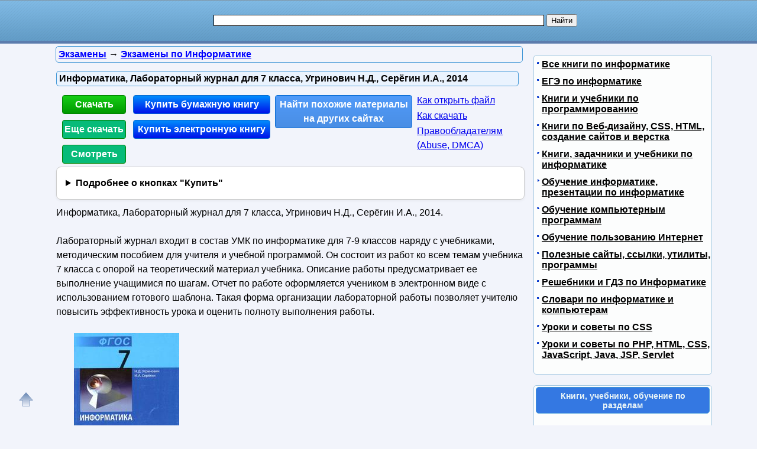

--- FILE ---
content_type: text/html; charset=utf-8
request_url: https://nashol.biz/20230525154291/informatika-laboratornii-jurnal-dlya-7-klassa-ugrinovich-n-d-seregin-i-a-2014.html
body_size: 14755
content:
<!DOCTYPE html>
<html lang="ru">
<head>
<meta charset="UTF-8" />
<meta name="viewport" content="width=device-width, initial-scale=1" />
<base href="https://nashol.biz/"><title>Информатика, Лабораторный журнал для 7 класса, Угринович Н.Д., Серёгин И.А., 2014</title><meta name="description" content="Смотреть, читать и скачать бесплатно pdf, djvu и купить бумажную и электронную книгу по лучшей цене со скидкой: Информатика, Лабораторный журнал для 7 класса, Угринович Н.Д., Серёгин И.А., 2014. Лабораторный журнал входит в состав УМК по информатике для 7-9 классов наряду с учебниками, методическим пособием для учителя и учебной программой. Он состоит из работ ко всем темам учебника 7 класса с опорой на теоретический материал учебника. Описание работы предусматривает ее выполнение учащимися по шагам. Отчет по работе оформляется учеником в электронном виде"><meta name="keywords" content="Угринович, Серёгин, лабораторные по информатике, информатика, 7 класс, лабораторные работы" /><link href="/favicon.ico" rel="shortcut icon" type="image/x-icon" /><link rel="stylesheet" href="/templates/nashol_com/s169-min.css" type="text/css" /><link rel="canonical" href="https://nashol.biz/20230525154291/informatika-laboratornii-jurnal-dlya-7-klassa-ugrinovich-n-d-seregin-i-a-2014.html" /><meta name="revisit-after" content="1 days" /><meta name="rating" content="safe for kids" /><meta property="og:title" content="Информатика, Лабораторный журнал для 7 класса, Угринович Н.Д., Серёгин И.А., 2014" /><meta property="og:type" content="book" /><meta property="og:url" content="https://nashol.biz/20230525154291/informatika-laboratornii-jurnal-dlya-7-klassa-ugrinovich-n-d-seregin-i-a-2014.html" /><meta property="og:image" content="https://nashol.biz/img/ekzamen/informatika/1542/154291.jpg" /><meta property="og:description" content="Смотреть, читать и скачать бесплатно pdf, djvu и купить бумажную и электронную книгу по лучшей цене со скидкой: Информатика, Лабораторный журнал для 7 класса, Угринович Н.Д., Серёгин И.А., 2014. Лабораторный журнал входит в состав УМК по информатике для 7-9 классов наряду с учебниками, методическим пособием для учителя и учебной программой. Он состоит из работ ко всем темам учебника 7 класса с опорой на теоретический материал учебника. Описание работы предусматривает ее выполнение учащимися по шагам. Отчет по работе оформляется учеником в электронном виде" /><meta property="og:site_name" content="Nashol.biz - все для школьников, студентов, учащихся, преподавателей и родителей" /><style>
ul#relateditemlist, ul#neweritemlist, ul#olderitemlist{
background-color: white;
}
ul#relateditemlist a, ul#neweritemlist a, ul#olderitemlist a {
  color: blue;
  font-weight: normal;
}
ul#relateditemlist a:hover, ul#neweritemlist a:hover, ul#olderitemlist a:hover {
  font-weight: normal;
}

details {
  background-color: #fff;
  border: 1px solid #ccc;
  border-radius: 8px;
  padding: 15px;
  margin-bottom: 10px;
  box-shadow: 0 2px 4px rgba(0, 0, 0, 0.05);
  transition: all 0.3s ease;
}
summary {
  cursor: pointer;
  font-size: 16px;
  font-weight: bold;
  outline: none;
}

</style>
<style>
ul.bc-list{margin:0;padding:0;list-style:none}ul.bc-list li{display:inline;margin:0;padding:0;list-style:none}
a#gotop{position:fixed;bottom:20px;left:20px;width:24px;height:24px;padding:12px;margin:0;text-decoration:none;display:none}
@media(min-width:890px){a#gotop{display:inline}}
a.btndwn,a.btndwn2{font-weight:bold;display:block;color:white;text-decoration:none;text-align:center;border:1px solid #008300}
a.btndwn{background:#07BB79;padding:3px;border-radius:4px;width:100px;float:left;margin:5px 2px}
a.btndwn2{background:#07BB79 repeat scroll;border:1px solid #07BB79;border-radius:4px;box-shadow:0 0 1px #000000;font-size:18px;padding:12px 20px;text-shadow:1px 1px 1px #009900;width:80px;margin:0 auto}
a.btndwn:hover,a.btndwn:active,a.btndwn2:hover,a.btndwn2:active{background:#0CC782}

a.btndwngrn{padding:3px;background:#009900;background:-moz-linear-gradient(top, #16CE16 0, #009900 100%);background:-webkit-gradient(linear, left top, left bottom, color-stop(0, #16CE16), color-stop(100%, #009900));background:-webkit-linear-gradient(top, #16CE16 0, #009900 100%);background:-o-linear-gradient(top, #16CE16 0, #009900 100%);background:-ms-linear-gradient(top, #16CE16 0, #009900 100%);background:linear-gradient(to bottom, #16CE16 0, #009900 100%);border:1px solid #008300}
a.btndwngrn:hover,a.btndwngrn:active,a.btndwngrn:hover,a.btndwngrn:active{background:-moz-linear-gradient(top, #16CE16 30%, #009900 100%);background:-webkit-gradient(linear, left top, left bottom, color-stop(30%, #16CE16), color-stop(100%, #009900));background:-webkit-linear-gradient(top, #16CE16 30%, #009900 100%);background:-o-linear-gradient(top, #16CE16 30%, #009900 100%);background:-ms-linear-gradient(top, #16CE16 30%, #009900 100%);background:linear-gradient(to bottom, #16CE16 30%, #009900 100%);cursor:pointer}

a.btndwnblue{padding:3px;background:#0110ea;background:-moz-linear-gradient(top, #008dfd 0, #0110ea 100%);background:-webkit-gradient(linear, left top, left bottom, color-stop(0, #008dfd), color-stop(100%, #0110ea));background:-webkit-linear-gradient(top, #008dfd 0, #0110ea 100%);background:-o-linear-gradient(top, #008dfd 0, #0110ea 100%);background:-ms-linear-gradient(top, #008dfd 0, #0110ea 100%);background:linear-gradient(to bottom, #008dfd 0, #0110ea 100%);border:1px solid #076bd2}
a.btndwnblue:hover,a.btndwnblue:active,a.btndwnblue:hover,a.btndwnblue:active{background:-moz-linear-gradient(top, #008dfd 30%, #0110ea 100%);background:-webkit-gradient(linear, left top, left bottom, color-stop(30%, #008dfd), color-stop(100%, #0110ea));background:-webkit-linear-gradient(top, #008dfd 30%, #0110ea 100%);background:-o-linear-gradient(top, #008dfd 30%, #0110ea 100%);background:-ms-linear-gradient(top, #008dfd 30%, #0110ea 100%);background:linear-gradient(to bottom, #008dfd 30%, #0110ea 100%);cursor:pointer}

a.btnartsrch{padding:3px;background:#4A8EE4;background:-moz-linear-gradient(top, #509AF9 0, #4A8EE4 100%);background:-webkit-gradient(linear, left top, left bottom, color-stop(0, #509AF9), color-stop(100%, #4A8EE4));background:-webkit-linear-gradient(top, #509AF9 0, #4A8EE4 100%);background:-o-linear-gradient(top, #509AF9 0, #4A8EE4 100%);background:-ms-linear-gradient(top, #509AF9 0, #4A8EE4 100%);background:linear-gradient(to bottom, #509AF9 0, #4A8EE4 100%);border:1px solid #076bd2}
a.btnartsrch:hover,a.btnartsrch:active,a.btnartsrch:hover,a.btnartsrch:active{background:-moz-linear-gradient(top, #509AF9 30%, #4A8EE4 100%);background:-webkit-gradient(linear, left top, left bottom, color-stop(30%, #509AF9), color-stop(100%, #4A8EE4));background:-webkit-linear-gradient(top, #509AF9 30%, #4A8EE4 100%);background:-o-linear-gradient(top, #509AF9 30%, #4A8EE4 100%);background:-ms-linear-gradient(top, #509AF9 30%, #4A8EE4 100%);background:linear-gradient(to bottom, #509AF9 30%, #4A8EE4 100%);cursor:pointer}

a.btnlink{margin:2px 2px;display:block}
#o1{display:none;position:fixed;left:0px;top:0px;width:100%;height:100%;text-align:center;z-index:1000;background-color:#AAA;filter:progid:DXImageTransform.Microsoft.Alpha(opacity=60);-moz-opacity:0.6;-khtml-opacity:0.6;opacity:0.6;zoom:1;}#o2{display:none;position:fixed;width:300px;height:360px;margin:0;left:5px;top:10px;background-color:#fff;padding:10px;text-align:center;border:solid 2px #09C;border-radius:5px;z-index:1001}#o2 ul{text-align:left}a.bttn{display:inline-block;color:white;text-decoration:none;padding:2px 6px;outline:none;border-width:2px 0;border-style:solid none;border-color:#60a3d8 #2970a9 #2970a9 #60a3d8;border-radius:6px;background:#60a3d8;transition:0.2s}a.bttn:hover{background:#5796c8}a.bttn:active{background:#9dc7e7}
</style>
<script async src="https://www.googletagmanager.com/gtag/js?id=UA-90656918-1"></script>
<script>
  window.dataLayer = window.dataLayer || [];
  function gtag(){dataLayer.push(arguments);}
  gtag('js', new Date());

  gtag('config', 'UA-90656918-1');
</script>

<script>
var gbookid='',d=document,actHeight=400,actWidth=320,buybookid="";
function mkAct(act,no)
{
/* 20200328 if(act==1){ga('send','event','clickdwn','art','154291',1);} */
return true;
}
function overlay(retval){var d=document,el1=d.getElementById("o1"),el2=d.getElementById("o2");if(el1.style.display=="none"){el1.style.display="block";el2.style.display="block";} else{el1.style.display="none";el2.style.display="none";}return retval;}
function concathtml(idt,idf){var d=document,el=d.getElementById(idf);if(el) d.getElementById(idt).innerHTML=d.getElementById(idt).innerHTML+el.innerHTML;}
function oncllnk(){var d=document,bsrct="/naback/slot/4",rd=d.getElementById('reladv'),inbt=d.getElementById('inbt'); if(rd) rd.innerHTML="";concathtml('reladv','relateditemlist');concathtml('reladv','neweritemlist');concathtml('reladv','olderitemlist');if(inbt) inbt.innerHTML='<iframe name="nbt" id="nbt" width="300" height="100" src="' + bsrct + '" style="position:relative;top:0;left:0;" scrolling="no" marginwidth="0" marginheight="0" frameborder="0" vspace="0" hspace="0" allowTransparency="true"></iframe>';overlay(true);}
function addtofav(a)
{var w=window,d=document,doc_url=d.location,s=d.createElement('div').style;var isFirefox35=((navigator.userAgent.toLowerCase().indexOf('firefox')!=-1)&&(s.wordWrap!==undefined)&&(s.MozTransform!==undefined));try
{w.external.AddFavorite(doc_url,"Nashol: "+d.title);}
catch(e)
{if((typeof(opera)=="object")||(w.opera)||(isFirefox35))
{a.href=doc_url;a.rel="sidebar";a.title="Nashol: "+d.title;return true;}
else alert('Нажмите Ctrl-D для добавления в избранное/закладки');}
return false;}
</script>
</head>
<body>

<div id="nhead">
	<div id="nhead-wrap">
		<div id="nlogo"><a href="/"><img src="/images/shared.png" alt="Учебники, ГДЗ, решебники, ЕГЭ, ГИА, экзамены, книги." title="Учебники, ГДЗ, решебники, ЕГЭ, ГИА, экзамены, книги." /></a></div>
		<div id="nsearchtop"><div><form action="/search.html?view=search" method="get" target="_blank"><input type="text" name="text" value="" id="nsearchtop-input" /><input type="hidden" name="searchid" value="" /><input type="hidden" name="l10n" value="ru" /><input type="hidden" name="reqenc" value="utf-8" /><input type="hidden" name="web" value="0" /> <input type="submit" value="Найти" /></form></div></div>
	</div>
</div>
<div class="clearfloat"></div>
<div id="wrapper">
	<div id="page">
		<div id="content">
<div class="scc-path">
<ul itemscope itemtype="http://schema.org/BreadcrumbList" class="bc-list"><li itemprop="itemListElement" itemscope itemtype="http://schema.org/ListItem">
<a itemprop="item" href="/ekzameni/index.html">
<span itemprop="name">Экзамены</span></a>
<meta itemprop="position" content="1"/> &rarr; 
</li>
<li itemprop="itemListElement" itemscope itemtype="http://schema.org/ListItem">
<a itemprop="item" href="/ekzamenacionnie-bileti-po-informatike/">
<span itemprop="name">Экзамены по Информатике</span></a>
<meta itemprop="position" content="2"/>
</li>
</ul></div>	
	
<script>
/* 20200328 ga('send','event','artnotlocked','s31-c212','154291',1); */
</script>
<div class="artwrap"><div class="art"><h1>Информатика, Лабораторный журнал для 7 класса, Угринович Н.Д., Серёгин И.А., 2014</h1><div class="artnav"></div><div style="width:120px; float:left"><a class="btndwn btndwngrn" href="https://fileskachat.com/file/107554_a5b3a02764815a2dbea89a54e0f707c0.html" rel="nofollow" target="_blank" onclick="return oncllnk();">Скачать</a><a id="clickdwn1" class="btndwn" style="margin-left:2px" href="https://nashol.biz/20230525154291/informatika-laboratornii-jurnal-dlya-7-klassa-ugrinovich-n-d-seregin-i-a-2014.html#download" onclick="return mkAct(1,1);">Еще скачать</a><a id="read3" rel="nofollow" target="_blank" class="btndwn" style="margin-left:2px" href="https://fileskachat.com/view/107554_a5b3a02764815a2dbea89a54e0f707c0.html">Смотреть</a></div>
<script>
buybookid='/buy/154291#bumajnaya';
</script>
<div style="width:240px; float:left"><a class="btndwn btndwnblue" style="margin-left:2px;width:224px" href="/buy/154291#bumajnaya" target="_blank">Купить бумажную книгу</a><a class="btndwn btndwnblue" style="margin-left:2px;width:224px" href="/buy/154291#elektronnaya" target="_blank">Купить электронную книгу</a></div><div style="width:240px;float:left"><a class="btndwn btnartsrch" style="margin-left:2px;width:224px" href="/searchdoc/154291" target="_blank">Найти похожие материалы на других сайтах</a></div><div style="width:180px; float:left"><a class="btnlink" style="margin-left:2px" target="_blank" href="/2013050871087/kak-razarhivirovat-i-otkrit-fail.html?utm_source=nashol&utm_medium=kak-otkrit&utm_campaign=kak-otkrit">Как открыть файл</a><a class="btnlink" style="margin-left:2px" target="_blank" href="/2013050671045/instrukciya-po-skachivaniu-failov.html?utm_source=nashol&utm_medium=kak-skachat&utm_campaign=kak-skachat">Как скачать</a><a class="btnlink" style="margin-left:2px" href="/2014011675342/informaciya-dlya-pravoobladatelei.html" rel="nofollow" target="_blank">Правообладателям (Abuse, DMСA)</a></div><div class="clearfloat"></div><details><summary>Подробнее о кнопках "Купить"</summary> <p>По кнопкам "<b>Купить бумажную книгу</b>" или "<b>Купить электронную книгу</b>" можно купить в официальных магазинах эту книгу, если она имеется в продаже, или похожую книгу. Результаты поиска формируются при помощи поисковых систем Яндекс и Google на основании названия и авторов книги.</p><p>Наш сайт не занимается продажей книг, этим занимаются вышеуказанные магазины. Мы лишь даем пользователям возможность найти эту или похожие книги в этих магазинах.</p><p>Список книг, которые предлагают магазины, можно увидеть перейдя на одну из страниц покупки, для этого надо нажать на одну из этих кнопок.</p></details><div class="content-article-text">Информатика, Лабораторный журнал для 7 класса, Угринович Н.Д., Серёгин И.А., 2014.<br /><br />Лабораторный журнал входит в состав УМК по информатике для 7-9 классов наряду с учебниками, методическим пособием для учителя и учебной программой. Он состоит из работ ко всем темам учебника 7 класса с опорой на теоретический материал учебника. Описание работы предусматривает ее выполнение учащимися по шагам. Отчет по работе оформляется учеником в электронном виде с использованием готового шаблона. Такая форма организации лабораторной работы позволяет учителю повысить эффективность урока и оценить полноту выполнения работы.<br /><br /><img src="/img/ekzamen/informatika/1542/154291.jpg" class="img-align" width="178" height="250" alt="Информатика, Лабораторный журнал для 7 класса, Угринович Н.Д., Серёгин И.А., 2014" title="Информатика, Лабораторный журнал для 7 класса, Угринович Н.Д., Серёгин И.А., 2014" /><br /><br /><br /><strong>Ход работы.</strong><br />В зависимости от рода вашей деятельности внутренняя комплектация и внешнее оборудование компьютера будут различными. Для каких-то видов деятельности определенное оборудование должно присутствовать обязательно, для других это же оборудование может быть только желательным, а может быть и вообще ненужным. Так, художник, например, наибольшее внимание обратит на высококачественный монитор. Дополнительно ему, возможно, потребуется высококачественный принтер, возможно, графический планшет. Музыканту или композитору потребуется хорошая звуковая карта, качественная акустическая система, мидиклавиатура. Остальные комплектующие и периферия, конечно, желательны, особенно если компьютер приобретается для дома (ведь не только профессиональной деятельностью на компьютере будут заниматься дома), но не являются обязательными. Чтобы правильно сделать свой выбор, рассмотрим вначале, какие типы компьютеров имеются.<br /><br />
<br><div id="download"></div>
<div class="rekl-download-art">
<div id="yandex_rtb_R-A-434054-2" style="min-height:250px"></div>
</div>
<br><span class="download-text">Бесплатно скачать электронную книгу в удобном формате, смотреть и читать:</span>

<br><a href="https://fileskachat.com/file/107554_a5b3a02764815a2dbea89a54e0f707c0.html" class="link-in-content" style="font-weight:bold;" rel="nofollow" target="_blank" onclick="return oncllnk();">Скачать книгу Информатика, Лабораторный журнал для 7 класса, Угринович Н.Д., Серёгин И.А., 2014</a> - fileskachat.com, быстрое и бесплатное скачивание.<br><br><a href="https://fileskachat.com/file/107554_a5b3a02764815a2dbea89a54e0f707c0.html" rel="nofollow" class="btndwn2" style="width:200px;padding:10px 10px;font-size:18px" target="_blank" onclick="return oncllnk();">Скачать pdf</a><br><span>Ниже можно купить эту книгу, если она есть в продаже, и похожие книги по лучшей цене со скидкой с доставкой по всей России.</span><a class="btndwn btndwnblue" style="width:200px;float:none;height:33px;margin: 0 auto; padding:10px 10px;font-size:22px" href="/buy/154291#bumajnaya" rel="nofollow" target="_blank">Купить книги</a><div class="clearfloat"></div><br><div style="float:left;height:40px;margin: 0 20px"><a href="/2013050671045/instrukciya-po-skachivaniu-failov.html" target="_blank">Как скачать файл</a></div> <div style="float:left;height:40px;margin: 0 20px"><a href="/2013050871087/kak-razarhivirovat-i-otkrit-fail.html" target="_blank">Как открыть файл</a></div> <div style="float:left;height:40px;margin: 0 20px"><a href="/2014011675342/informaciya-dlya-pravoobladatelei.html" rel="nofollow" target="_blank">Правообладателям</a></div> <div class="clearfloat"></div><br>
<div id="read"></div><br><a class="link-in-content" onclick="return oncllnk();" target="_blank" href="https://yadi.sk/i/Rrw8o7AD9xguFQ" title="Информатика, Лабораторный журнал для 7 класса, Угринович Н.Д., Серёгин И.А., 2014">Скачать</a>
 - pdf - Яндекс.Диск.<div class="artdat1" style="margin-top:30px">Дата публикации: <time datetime="2023-05-25T08:46:16+0000">25.05.2023 08:46 UTC</time></div>
<br>
<!--noindex-->
<div class="clearfloat"> </div>
<br/>
<div id="yashare" class="ya-share2" data-yashareL10n="ru" data-services="vkontakte,odnoklassniki,moimir,viber,telegram,skype,twitter" data-yashareTheme="counter" data-limit="9"></div>
<br/>
<!--/noindex-->

<br>
<br>
<!--noindex-->
<b>Теги:</b> 
<!--/noindex-->
<a href="/tag/ugrinovich/" title="Угринович" rel="tag">Угринович</a> :: <a href="/tag/seregin/" title="Серёгин" rel="tag">Серёгин</a> :: <a href="/tag/laboratornie-po-informatike/" title="лабораторные по информатике" rel="tag">лабораторные по информатике</a> :: <a href="/tag/informatika/" title="информатика" rel="tag">информатика</a> :: <a href="/tag/7-klass/" title="7 класс" rel="tag">7 класс</a> :: <a href="/tag/laboratornie-raboti/" title="лабораторные работы" rel="tag">лабораторные работы</a><br><br><div class="rel-block"><hr />
<h3 class="related">Смотрите также учебники, книги и учебные материалы:</h3><ul id="relateditemlist" style="list-style: none; background-color: #f2f4fb;"><li style="display: flex; flex-direction: row; margin-top: 10px; border-radius: 4px; padding: 8px; box-sizing: border-box; background: white;"><a href="/2018021999191/informatika-7-klass-rabochaya-tetrad-chast-2-ugrinovich-n-d-seregin-i-a-2018.html"><img src="/img/ekzamen/informatika/991/99191.jpg" alt="Информатика, 7 класс, рабочая тетрадь, часть 2, Угринович Н.Д., Серёгин И.А., 2018" width="150" height="220" style="width: 150px; height: auto;"></a><div style="display: flex; flex-direction: column; padding-left: 10px"><a href="/2018021999191/informatika-7-klass-rabochaya-tetrad-chast-2-ugrinovich-n-d-seregin-i-a-2018.html">Информатика, 7 класс, рабочая тетрадь, часть 2, Угринович Н.Д., Серёгин И.А., 2018</a></div></li><li style="display: flex; flex-direction: row; margin-top: 10px; border-radius: 4px; padding: 8px; box-sizing: border-box; background: white;"><a href="/2018021999190/informatika-7-klass-rabochaya-tetrad-chast-1-ugrinovich-n-d-seregin-i-a-2018.html"><img src="/img/ekzamen/informatika/991/99190.jpg" alt="Информатика, 7 класс, рабочая тетрадь, часть 1, Угринович Н.Д., Серёгин И.А., 2018" width="150" height="220" style="width: 150px; height: auto;"></a><div style="display: flex; flex-direction: column; padding-left: 10px"><a href="/2018021999190/informatika-7-klass-rabochaya-tetrad-chast-1-ugrinovich-n-d-seregin-i-a-2018.html">Информатика, 7 класс, рабочая тетрадь, часть 1, Угринович Н.Д., Серёгин И.А., 2018</a></div></li><li style="display: flex; flex-direction: row; margin-top: 10px; border-radius: 4px; padding: 8px; box-sizing: border-box; background: white;"><a href="/2015110187152/informatika-7-klass-laboratornii-jurnal-ugrinovich-n-d-seregin-i-a-2014.html"><img src="/img/knigi/informatika/871/87152.jpg" alt="Информатика, 7 класс, Лабораторный журнал, Угринович Н.Д., Серёгин И.А., 2014" width="150" height="220" style="width: 150px; height: auto;"></a><div style="display: flex; flex-direction: column; padding-left: 10px"><a href="/2015110187152/informatika-7-klass-laboratornii-jurnal-ugrinovich-n-d-seregin-i-a-2014.html">Информатика, 7 класс, Лабораторный журнал, Угринович Н.Д., Серёгин И.А., 2014</a></div></li><li style="display: flex; flex-direction: row; margin-top: 10px; border-radius: 4px; padding: 8px; box-sizing: border-box; background: white;"><a href="/20230525154264/informatika-8-klass-laboratornii-jurnal-ugrinovich-n-d-seregin-i-a-polejaeva-o-a-2015.html"><img src="/img/knigi/informatika/1542/154264.jpg" alt="Информатика, 8 класс, Лабораторный журнал, Угринович Н.Д., Серёгин И.А., Полежаева О.А., 2015" width="150" height="220" style="width: 150px; height: auto;"></a><div style="display: flex; flex-direction: column; padding-left: 10px"><a href="/20230525154264/informatika-8-klass-laboratornii-jurnal-ugrinovich-n-d-seregin-i-a-polejaeva-o-a-2015.html">Информатика, 8 класс, Лабораторный журнал, Угринович Н.Д., Серёгин И.А., Полежаева О.А., 2015</a></div></li></ul><div id="neweritemtitle">Следующие учебники и книги:</div><ul id="neweritemlist" style="list-style: none; background-color: #f2f4fb;"><li style="display: flex; flex-direction: row; margin-top: 10px; border-radius: 4px; padding: 8px; box-sizing: border-box; background: white;"><a href="/20230708155183/informatika-i-ikt-zadachnik-praktikum-tom-1-zalogova-l-a-2012.html"><img src="/img/ekzamen/informatika/1551/155183.jpg" alt="Информатика и ИКТ, задачник-практикум, том 1, Залогова Л.А., 2012" width="150" height="220" style="width: 150px; height: auto;"></a><div style="display: flex; flex-direction: column; padding-left: 10px"><a href="/20230708155183/informatika-i-ikt-zadachnik-praktikum-tom-1-zalogova-l-a-2012.html">Информатика и ИКТ, задачник-практикум, том 1, Залогова Л.А., 2012</a></div></li><li style="display: flex; flex-direction: row; margin-top: 10px; border-radius: 4px; padding: 8px; box-sizing: border-box; background: white;"><a href="/20230708155182/informatika-i-ikt-zadachnik-praktikum-tom-2-zalogova-l-a-2012.html"><img src="/img/ekzamen/informatika/1551/155182.jpg" alt="Информатика и ИКТ, задачник-практикум, том 2, Залогова Л.А., 2012" width="150" height="220" style="width: 150px; height: auto;"></a><div style="display: flex; flex-direction: column; padding-left: 10px"><a href="/20230708155182/informatika-i-ikt-zadachnik-praktikum-tom-2-zalogova-l-a-2012.html">Информатика и ИКТ, задачник-практикум, том 2, Залогова Л.А., 2012</a></div></li><li style="display: flex; flex-direction: row; margin-top: 10px; border-radius: 4px; padding: 8px; box-sizing: border-box; background: white;"><a href="/20230629154970/moskovskie-olimpiadi-po-informatike-andreeva-e-v-gurovic-v-m-matuhin-v-a-2006.html"><img src="/img/ekzamen/informatika/1549/154970.jpg" alt="Московские олимпиады по информатике, Андреева Е.В., Гуровиц В.М., Матюхин В.А., 2006" width="150" height="220" style="width: 150px; height: auto;"></a><div style="display: flex; flex-direction: column; padding-left: 10px"><a href="/20230629154970/moskovskie-olimpiadi-po-informatike-andreeva-e-v-gurovic-v-m-matuhin-v-a-2006.html">Московские олимпиады по информатике, Андреева Е.В., Гуровиц В.М., Матюхин В.А., 2006</a></div></li><li style="display: flex; flex-direction: row; margin-top: 10px; border-radius: 4px; padding: 8px; box-sizing: border-box; background: white;"><a href="/20230601154441/podgotovka-k-oge-po-informatike-9-klass-bosova-l-l-tarapata-v-v-bosova-a-u-2020.html"><img src="/img/ekzamen/informatika/1544/154441.jpg" alt="Подготовка к ОГЭ по информатике, 9 класс, Босова Л.Л., Тарапата В.В., Босова А.Ю., 2020" width="150" height="220" style="width: 150px; height: auto;"></a><div style="display: flex; flex-direction: column; padding-left: 10px"><a href="/20230601154441/podgotovka-k-oge-po-informatike-9-klass-bosova-l-l-tarapata-v-v-bosova-a-u-2020.html">Подготовка к ОГЭ по информатике, 9 класс, Босова Л.Л., Тарапата В.В., Босова А.Ю., 2020</a></div></li></ul><div id="olderitemtitle">Предыдущие статьи:</div><ul id="olderitemlist" style="list-style: none; background-color: #f2f4fb;"><li style="display: flex; flex-direction: row; margin-top: 10px; border-radius: 4px; padding: 8px; box-sizing: border-box; background: white;"><a href="/20230525154262/informatika-3-klass-zadachnik-cvetkova-m-s-2015.html"><img src="/img/ekzamen/informatika/1542/154262.jpg" alt="Информатика, 3 класс, задачник, Цветкова М.С., 2015" width="150" height="220" style="width: 150px; height: auto;"></a><div style="display: flex; flex-direction: column; padding-left: 10px"><a href="/20230525154262/informatika-3-klass-zadachnik-cvetkova-m-s-2015.html">Информатика, 3 класс, задачник, Цветкова М.С., 2015</a></div></li><li style="display: flex; flex-direction: row; margin-top: 10px; border-radius: 4px; padding: 8px; box-sizing: border-box; background: white;"><a href="/20230523154206/informatika-rabochaya-tetrad-dlya-4-klassa-chast-2-matveeva-n-v-chelak-e-n-konopatova-n-k-pankratova-l-p-nurova-n-a-2017.html"><img src="/img/ekzamen/informatika/1542/154206.jpg" alt="Информатика рабочая тетрадь для 4 класса, часть 2, Матвеева Н.В., Челак Е.Н., Конопатова Н.К., Панкратова Л.П., Нурова Н.А., 2017" width="150" height="220" style="width: 150px; height: auto;"></a><div style="display: flex; flex-direction: column; padding-left: 10px"><a href="/20230523154206/informatika-rabochaya-tetrad-dlya-4-klassa-chast-2-matveeva-n-v-chelak-e-n-konopatova-n-k-pankratova-l-p-nurova-n-a-2017.html">Информатика рабочая тетрадь для 4 класса, часть 2, Матвеева Н.В., Челак Е.Н., Конопатова Н.К., Панкратова Л.П., Нурова Н.А., 2017</a></div></li><li style="display: flex; flex-direction: row; margin-top: 10px; border-radius: 4px; padding: 8px; box-sizing: border-box; background: white;"><a href="/20230523154205/informatika-rabochaya-tetrad-dlya-4-klassa-chast-1-matveeva-n-v-chelak-e-n-konopatova-n-k-pankratova-l-p-nurova-n-a-2017.html"><img src="/img/ekzamen/informatika/1542/154205.jpg" alt="Информатика рабочая тетрадь для 4 класса, часть 1, Матвеева Н.В., Челак Е.Н., Конопатова Н.К., Панкратова Л.П., Нурова Н.А., 2017" width="150" height="220" style="width: 150px; height: auto;"></a><div style="display: flex; flex-direction: column; padding-left: 10px"><a href="/20230523154205/informatika-rabochaya-tetrad-dlya-4-klassa-chast-1-matveeva-n-v-chelak-e-n-konopatova-n-k-pankratova-l-p-nurova-n-a-2017.html">Информатика рабочая тетрадь для 4 класса, часть 1, Матвеева Н.В., Челак Е.Н., Конопатова Н.К., Панкратова Л.П., Нурова Н.А., 2017</a></div></li><li style="display: flex; flex-direction: row; margin-top: 10px; border-radius: 4px; padding: 8px; box-sizing: border-box; background: white;"><a href="/20230516154006/informatika-2-klass-rabochaya-tetrad-chast-1-matveeva-n-v-chelak-e-n-konopatova-n-k-2017.html"><img src="/img/ekzamen/informatika/1540/154006.jpg" alt="Информатика, 2 класс, рабочая тетрадь, часть 1, Матвеева Н.В., Челак Е.Н., Конопатова Н.К., 2017" width="150" height="220" style="width: 150px; height: auto;"></a><div style="display: flex; flex-direction: column; padding-left: 10px"><a href="/20230516154006/informatika-2-klass-rabochaya-tetrad-chast-1-matveeva-n-v-chelak-e-n-konopatova-n-k-2017.html">Информатика, 2 класс, рабочая тетрадь, часть 1, Матвеева Н.В., Челак Е.Н., Конопатова Н.К., 2017</a></div></li></ul><div id="prev_next_buttom"><span class="extranews_priviuospage"><a href="/20230825156315/oge-2024-informatika-9-klass-demonstracionnii-variant-proekt.html" title="ОГЭ 2024, информатика, 9 класс, демонстрационный вариант, проект">&lt;&lt; Предыдущая статья</a></span><span class="extranews_nextpage"><a href="/20230515153953/informatika-i-informacionnie-tehnologii-tematicheskie-testi-8-klass-uchebnik-dlya-obscheobrazovatelnih-organizacii-gein-a-g-unerman-n-a-2009.html" title="Информатика и информационные технологии, тематические тесты, 8 класс, учебник для общеобразовательных организаций, Гейн А.Г., Юнерман Н.А., 2009">Следующая статья &gt;&gt;</a></span></div><hr /></div></div><br></div></div><span class="article_separator">&nbsp;</span><br />
			<br /><br /><div class="clearfloat">&nbsp;</div>
		</div>
		<div id="page-bar-r">
<!--noindex--><div style="margin:0 0 10px;padding:0;width:100%" id="reklright240ya">
<div id="yandex_rtb_R-A-434054-1"></div>
</div><!--/noindex-->
<div class="sb">
<ul class="relatedcats"><li><a href="/vse-knigi-po-informatike/">Все книги по информатике</a></li><li><a href="/ege-informatika/">ЕГЭ по информатике</a></li><li><a href="/knigi-po-programmirovaniu/">Книги и учебники по программированию</a></li><li><a href="/knigi-po-veb-dizainu-css-html-sozdanie-veb-saitov-verstka-stili-razmetka-web-stranic/">Книги по Веб-дизайну, CSS, HTML, создание сайтов и верстка</a></li><li><a href="/informatika-i-komputeri/">Книги, задачники и учебники по информатике</a></li><li><a href="/obuchenie-informatike/">Обучение информатике, презентации по информатике</a></li><li><a href="/obuchenie-komputernim-programmam/">Обучение компьютерным программам</a></li><li><a href="/obuchenie-polzovaniu-internet/">Обучение пользованию Интернет</a></li><li><a href="/poleznie-saiti-ssilki-utiliti-programmi/">Полезные сайты, ссылки, утилиты, программы</a></li><li><a href="/gdz-po-informatike/">Решебники и ГДЗ по Информатике</a></li><li><a href="/informatika-i-komputeri-slovari/">Словари по информатике и компьютерам</a></li><li><a href="/uroki-i-soveti-po-css/">Уроки и советы по CSS</a></li><li><a href="/uroki-i-soveti-po-php-html-css-javascript-java-jsp-servlet/">Уроки и советы по PHP, HTML, CSS, JavaScript, Java, JSP, Servlet</a></li></ul><br /></div><br />

<div class="sb"><h3>Книги, учебники, обучение по разделам</h3><br />
<ul class="menu"><li><a href="/">Главная</a></li><li><a href="/sect/gotovie-domashnie-zadaniya-gdz/">Готовые домашние задания по предметам</a></li><li><a href="/gdz/index.html">Все ГДЗ</a></li><li><a href="/ege/">ЕГЭ</a></li><li class="active"><a href="/ekzameni/index.html">Экзамены</a><ul><li><a href="/ekzamenacionnie-bileti-po-algebre/">Алгебра</a></li><li><a href="/ekzamenacionnie-bileti-po-astronomii/">Астрономия</a></li><li><a href="/ekzamenacionnie-bileti-po-biologii/">Биология</a></li><li><a href="/ekzamenacionnie-bileti-po-geografii/">География</a></li><li><a href="/ekzamenacionnie-bileti-po-geometrii/">Геометрия</a></li><li id="current" class="active"><a href="/ekzamenacionnie-bileti-po-informatike/">Информатика</a></li><li><a href="/ekzamenacionnie-bileti-po-istorii/">История</a></li><li><a href="/ekzamenacionnie-bileti-po-kulturologii/">Культурология</a></li><li><a href="/ekzamenacionnie-bileti-po-literature/">Литература</a></li><li><a href="/ekzamenacionnie-bileti-po-marketingu/">Маркетинг</a></li><li><a href="/ekzamenacionnie-bileti-po-matematike/">Математика</a></li><li><a href="/ekzameni-po-medicine/">Медицина</a></li><li><a href="/ekzamenacionnie-bileti-po-menedjmentu/">Менеджмент</a></li><li><a href="/ekzamenacionnie-bileti-po-muzike/">Музыка</a></li><li><a href="/ekzamenacionnie-bileti-po-obj/">ОБЖ</a></li><li><a href="/ekzamenacionnie-bileti-po-obschestvoznaniu/">Обществознание</a></li><li><a href="/ekzamenacionnie-bileti-po-estestvoznaniu/">Естествознание</a></li><li><a href="/ekzamenacionnie-bileti-po-pravilam-dorojnogo-dvijeniya-pdd/">ПДД</a></li><li><a href="/ekzamenacionnie-bileti-po-pravu-i-urisprudencii/">Право и Юриспруденция</a></li><li><a href="/ekzamenacionnie-bileti-po-psihologii/">Психология</a></li><li><a href="/ekzamenacionnie-bileti-po-reklame/">Реклама</a></li><li><a href="/ekzamenacionnie-bileti-po-ritorike-i-oratorskomu-iskusstvu/">Риторика и Ораторское Искусство</a></li><li><a href="/ekzamenacionnie-bileti-po-russkomu-yaziku/">Русский язык</a></li><li><a href="/ekzamenacionnie-bileti-po-stereometrii/">Стереометрия</a></li><li><a href="/ekzamenacionnie-bileti-po-tehnologiyam/">Технология</a></li><li><a href="/ekzamenacionnie-bileti-po-tehnologii-obrabotki-pischevih-produktov/">Технология обработки пищевых продуктов</a></li><li><a href="/ekzamenacionnie-bileti-po-fizike/">Физика</a></li><li><a href="/ekzamenacionnie-bileti-po-fizkulture/">Физкультура</a></li><li><a href="/ekzamenacionnie-bileti-po-filosofii/">Философия</a></li><li><a href="/ekzamenacionnie-bileti-po-himii/">Химия</a></li><li><a href="/ekzamenacionnie-bileti-po-ekologii/">Экология</a></li><li><a href="/ekzamenacionnie-bileti-po-ekonomike/">Экономика</a></li><li><a href="/ekzamenacionnie-bileti-po-elektronike/">Электроника</a></li><li><a href="/ekzamenacionnie-bileti-po-okrujauschemu-miru/">Окружающий мир</a></li><li><a href="/ekzamenacionnie-bileti/">Экзамены и билеты по разным предметам</a></li><li><span class="separator">Иностранные  языки</span></li><li><a href="/ekzamenacionnie-bileti-po-angliiskomu-yaziku/">Английский язык</a></li><li><a href="/ekzamenacionnie-bileti-po-ispanskomu-yaziku/">Испанский язык</a></li><li><a href="/ekzamenacionnie-bileti-po-nemeckomu-yaziku/">Немецкий язык</a></li><li><a href="/ekzamenacionnie-bileti-po-francuzskomu-yaziku/">Французский язык</a></li><li><a href="/ekzamenacionnie-bileti-po-ukrainskomu-yaziku/">Украинский язык, Українська мова</a></li><li><a href="/ekzamenacionnie-bileti-po-inostrannim-yazikam/">Иностранные языки</a></li><li><a href="/ekzameni-po-kitaiskomu-yaziku/">Китайский язык</a></li></ul></li><li><a href="/nauka-i-obuchenie/">Наука и обучение, презентации, для преподавателей, школьников и студентов</a></li><li><a href="/knigi/">Книги и учебники</a></li><li><a href="/elektronnie-slovari/index.html">Энциклопедии, словари, справочники</a></li><li><a href="/vse-knigi/">Все книги</a></li><li><a href="/informaciya-o-saite/">Другое</a></li><li><a href="/search.html?view=search">Найти</a></li><li><a href="/obratnaya-svyaz/administrator-html.html">Обратная связь</a></li></ul><br /></div><br />
			
<div class="sb"><h3>Не нашёл? Найди:</h3><br />
<div class="search">
<form action="index.php" method="post">
<input name="searchword" id="mod_search_searchword" maxlength="20" class="inputbox" type="text" size="20" value="search"  onblur="if(this.value=='') this.value='search';" onfocus="if(this.value=='search') this.value='';" /><input type="submit" value="Найти" class="button" onclick="this.form.searchword.focus();"/>	<input type="hidden" name="task"   value="search" />
	<input type="hidden" name="option" value="com_search" />
</form>
</div>
<br /></div><br />
<br />2026-01-25 16:01:02<br /><br />			<div class="clearfloat">&nbsp;</div>
		</div>
		<div class="clearfloat">&nbsp;</div>
	</div>
<div class="clearfloat">&nbsp;</div>

<div id="footer">
<p style="font-size:14px">
<a href="/obratnaya-svyaz/administrator-html.html" rel="nofollow">Контакты<br><br>Contact us (Abuse)</a><br><br><a href="/" title="Сайт НАШОЛ - Книги и Учебники">Nashol.biz</a> Все для школьников, студентов, учащихся, преподавателей и родителей.<br> © Nashol.biz, Nashol.com. 2007-2026</p>
</div>
</div>

<div id="dmes2"></div>
<script>
(function()
{
var d=document,docElem=d.documentElement,w=window,initDone=false,b=d.body;

function wrtdlgth()
{
var bookbuyhtml = "";
if(buybookid!="") bookbuyhtml='<a class="btndwn btndwnblue" style="width:200px;float:none;height:30px;margin: 0 auto; padding:10px 10px;font-size:22px" href="' + buybookid + '" rel="nofollow" target="_blank">Купить эту книгу</a><div class="clearfloat"></div><br>';
var rklt='<div style="width:300px;height:100px" id="inbt"></div>';
if( bookbuyhtml!="" )
{
	rklt='<div style="width:300px;height:90px" id="inbtbookby">' + bookbuyhtml + '</div>';
}

d.getElementById('dmes2').innerHTML='<!--noindex--><div id="o1" style="display:none"></div>'
+'<div id="o2" style="display:none"><p>Спасибо за посещение сайта <a href="/?ret=333">Nashol.biz</a>'+rklt+'<div style="overflow:auto;height:150px;position:relative"><b>Смотрите также похожие статьи:</b><ul id="reladv"></ul></div>'
+'<span style="font-size:12px;">Нажав на кнопку ниже Вы вернетесь на наш сайт</span><br /><br /><a href="/?ret=444" class="bttn">&nbsp;&nbsp;Ок&nbsp;&nbsp;</a> <a href="/?ret=555" class="bttn" onclick="return overlay(false);">Закрыть</a></p></div><!--/noindex-->';
}
wrtdlgth();

function getCoords(elem){
var box=elem.getBoundingClientRect();
var scrollTop=w.pageYOffset||docElem.scrollTop||b.scrollTop,scrollLeft=w.pageXOffset||docElem.scrollLeft||b.scrollLeft;
var clientTop=docElem.clientTop||b.clientTop||0,clientLeft=docElem.clientLeft||b.clientLeft||0;
var top=box.top+scrollTop-clientTop,left=box.left+scrollLeft-clientLeft;
return{top:Math.round(top),left:Math.round(left)};
}
function getViewportSize(){
if(w.innerWidth!=null) return {width:w.innerWidth,height:w.innerHeight};
if(d.compatMode=='CSS1Compat') return {width:docElem.clientWidth,height:docElem.clientHeight}
return {width:b.clientWidth,height:b.clientHeight}
}
function isVisible(elem){
var coords=getCoords(elem);
var windowTop=w.pageYOffset||docElem.scrollTop,windowBottom=windowTop+docElem.clientHeight;
coords.bottom=coords.top+elem.offsetHeight;
var topVisible=coords.top > windowTop && coords.top < windowBottom,bottomVisible=coords.bottom < windowBottom && coords.bottom > windowTop;
return topVisible||bottomVisible;
}
function crt_scr(url,enc)
{var d=document,sa=d.createElement('script'),p=d.getElementsByTagName('script')[0];sa.type='text/javascript';sa.async=true;sa.src=url;if(enc==1) sa.charset="utf-8"; if(enc==2) sa.charset="windows-1251";p.parentNode.insertBefore(sa,p);}
function showid(myid){var myel=d.getElementById(myid);if(myel){myel.style.display ="block";return true} return false;}

function showYaRtb(w, d, n, rtbId) {
	window.yaContextCb=window.yaContextCb||[];
	window.yaContextCb.push(()=>{
		Ya.Context.AdvManager.render({
			renderTo: "yandex_rtb_" + rtbId,
			blockId: rtbId,
			async: true
		});
	});
	var t = d.getElementsByTagName("script")[0 ], s = d.createElement("script");
	s.type = "text/javascript";
	s.src = "https://yandex.ru/ads/system/context.js";
	s.async = true;
	t.parentNode.insertBefore(s, t);
}


var idYaRtb1="R-A-434054-1",yartb1=d.getElementById('yandex_rtb_'+idYaRtb1);
var idYaRtb2="R-A-434054-2",yartb2=d.getElementById('yandex_rtb_'+idYaRtb2);
var idYaRtb3="ABSENT",yartb3=d.getElementById('yandex_rtb_'+idYaRtb3);
var idYaRtb4="ABSENT",yartb4=d.getElementById('yandex_rtb_'+idYaRtb4);
var idYaRtb5="ABSENT",yartb5=d.getElementById('yandex_rtb_'+idYaRtb5);
var idYaRtb6="ABSENT",yartb6=d.getElementById('yandex_rtb_'+idYaRtb6);


var yashare=d.getElementById('yashare');
if(yashare||yartb1||yartb2||yartb3||yartb4||yartb5||yartb6)
{
	var yashare_need=0,fsc=w.onscroll||function(){};
	if(yashare) {yashare_need=1;}


	var yartb1_need=0,yartb2_need=0; // ,yartb3_need=0,yartb4_need=0,yartb5_need=0,yartb6_need=0;
	if(yartb1) {yartb1_need=1;}
	if(yartb2) {yartb2_need=1;}
	// if(yartb3) {yartb3_need=1;}
	// if(yartb4) {yartb4_need=1;}
	// if(yartb5) {yartb5_need=1;}
	// if(yartb6) {yartb6_need=1;}


	function showVisible()
	{
		if(yashare_need){if(isVisible(yashare)){yashare_need=0;/* 20200328 ga('send','event','yashare','show','154291',1); */ crt_scr("//yastatic.net/share2/share.js",1);}}

		if(yartb1_need){if(isVisible(yartb1)){yartb1_need=0;showYaRtb(this, this.document, "yandexContextAsyncCallbacks", idYaRtb1 );}}
		if(yartb2_need){if(isVisible(yartb2)){yartb2_need=0;showYaRtb(this, this.document, "yandexContextAsyncCallbacks", idYaRtb2 );}}

		fsc();
	}
	w.onscroll=showVisible;
	showVisible();
}



if(typeof JCommentsJSInit=='function'){crt_scr("/components/com_jcomments/js/jcomments-v2.1.js",0);crt_scr("/components/com_jcomments/libraries/joomlatune/ajax.js",0);}
(function()
{
var fn=w.onload||function(){};
function detach(){w.onload=fn;}
w.onload=function()
{
if(initDone) return;initDone=true;fn();detach();var arVP=getViewportSize();actHeight=arVP.height;actWidth=arVP.width;
if(actWidth>320){var o2=d.getElementById("o2");if(o2) o2.style.left=((actWidth-330)/2+'px');}
if(typeof JCommentsJSInit=='function' ){JCommentsJSInit();JCommentsJSAntiCache();}

function getRandomInt(mn,mx){
return Math.floor(Math.random()*(mx-mn+1))+mn;
}
function translateBanner( banid, needwidth )
{
	var indb,tw,th,razm,bname="nb",bsrc,reksl=d.getElementById(banid),maxbanind=-1,arrrekl;
	if( reksl )
	{
		if(1==0){}
		if(reksl&&(maxbanind>=0))
		{
			bname=banid+"nb";
			var curind=getRandomInt(0,maxbanind);indb=arrrekl[curind][0];bsrc="/rifr/slot/"+indb;tw=arrrekl[curind][1];th=arrrekl[curind][2];
			razm+=(' width="'+tw+'"');razm+=(' height="'+th+'"');
			if(needwidth)
			{
				reksl.width=tw;reksl.style.width=tw+'px';reksl.setAttribute('style','width:' + tw + 'px');
			}
			reksl.innerHTML='<div style="width:'+tw+'px;margin:0 auto"><iframe name="'+bname+'" id="'+bname+'"'+razm+' src="'+bsrc+'" style="position:relative;top:0;left:0;" scrolling="no" marginwidth="0" marginheight="0" frameborder="0" vspace="0" hspace="0" allowTransparency="true"></iframe></div>';
		}

	}
}

}
}
)();

})();
function imageClick(url){window.location=url;}
</script>

<script>(function(d,w,c){(w[c]=w[c]||[]).push(function(){try{w.yaCounter40119445=new Ya.Metrika({id:40119445,clickmap:true,trackLinks:true,accurateTrackBounce:true});}catch(e){}});var n=d.getElementsByTagName("script")[0],s=d.createElement("script"),f=function(){n.parentNode.insertBefore(s,n);};s.type="text/javascript";s.async=true;s.src="https://mc.yandex.ru/metrika/watch.js";if(w.opera=="[object Opera]"){d.addEventListener("DOMContentLoaded",f,false);}else{f();}})(document,window,"yandex_metrika_callbacks");</script>
<noscript><div><img src="https://mc.yandex.ru/watch/40119445" style="position:absolute; left:-9999px;" alt=""></div></noscript>
<a href="https://nashol.biz/20230525154291/informatika-laboratornii-jurnal-dlya-7-klassa-ugrinovich-n-d-seregin-i-a-2014.html#" id="gotop"><svg width="24" height="24" version="1.1" xml:space="preserve" xmlns="http://www.w3.org/2000/svg" xmlns:xlink="http://www.w3.org/1999/xlink"><defs><linearGradient id="linearGradient6017" x1="367.26" x2="395.47" y1="283.65" y2="283.65" gradientTransform="matrix(.68099 0 0 .68234 125.75 85.765)" gradientUnits="userSpaceOnUse"><stop stop-color="#214f8f" offset="0"/><stop stop-color="#214f8f" stop-opacity="0" offset="1"/></linearGradient></defs><g transform="matrix(0 1.25 1.25 0 -337.06 -469.81)"><path d="m386.63 288.29-10.353-9.0103 10.353-8.9653v4.296h8.1699v9.3105h-8.1699z" fill="url(#linearGradient6017)" opacity=".7" stroke="#214f8f" stroke-width=".54533"/></g></svg></a><!--pageType:com_content-article-->
</body>
</html>
